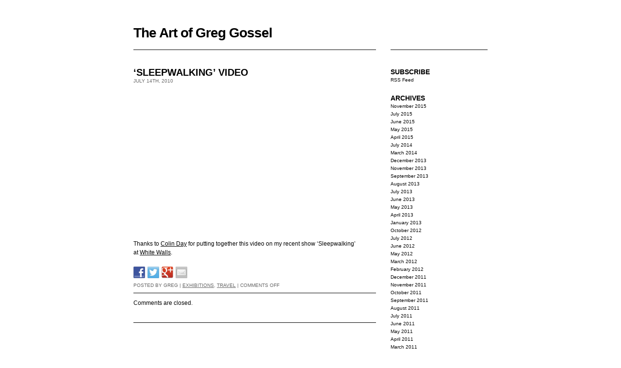

--- FILE ---
content_type: text/html; charset=UTF-8
request_url: http://www.blog.greggossel.com/?p=320
body_size: 2969
content:
<!DOCTYPE html PUBLIC "-//W3C//DTD XHTML 1.0 Transitional//EN" "http://www.w3.org/TR/xhtml1/DTD/xhtml1-transitional.dtd">
<html xmlns="http://www.w3.org/1999/xhtml" lang="en-US">

<head profile="http://gmpg.org/xfn/11">
<meta http-equiv="Content-Type" content="text/html; charset=UTF-8" />

<title>The Art of Greg Gossel  &raquo; Blog Archive   &raquo; &#8216;Sleepwalking&#8217; Video</title>

<link rel="stylesheet" href="http://www.blog.greggossel.com/wp-content/themes/clean-home/reset.css" type="text/css" media="screen" />
<link rel="stylesheet" href="http://www.blog.greggossel.com/wp-content/themes/clean-home/style.css" type="text/css" media="screen" />
<!--[if IE]><link rel="stylesheet" href="http://www.blog.greggossel.com/wp-content/themes/clean-home/ie.css" type="text/css" media="screen" /><![endif]-->
<link rel="alternate" type="application/rss+xml" title="The Art of Greg Gossel RSS Feed" href="http://www.blog.greggossel.com/?feed=rss2" />
<link rel="pingback" href="http://www.blog.greggossel.com/xmlrpc.php" />

<link rel="EditURI" type="application/rsd+xml" title="RSD" href="http://www.blog.greggossel.com/xmlrpc.php?rsd" />
<link rel="wlwmanifest" type="application/wlwmanifest+xml" href="http://www.blog.greggossel.com/wp-includes/wlwmanifest.xml" /> 
<link rel='prev' title='mn original' href='http://www.blog.greggossel.com/?p=314' />
<link rel='next' title='&#8216;From the street to the cube&#8217;' href='http://www.blog.greggossel.com/?p=326' />
<meta name="generator" content="WordPress 4.1.42" />
<link rel='canonical' href='http://www.blog.greggossel.com/?p=320' />
<link rel='shortlink' href='http://www.blog.greggossel.com/?p=320' />

<style type="text/css"></style>

</head>

<body>

<div id="wrapper">

	<div id="header">
		<div id="logo">
		<h1><a href="http://www.blog.greggossel.com">The Art of Greg Gossel</a></h1>
		</div>
		<div id="nav">
						</div>
	</div>

	<div id="content">
	
				
		<div class="post">
			<h1><a href="http://www.blog.greggossel.com/?p=320">&#8216;Sleepwalking&#8217; Video</a></h1>
			<div style="color:#666666; font-size: 10px; margin-top: -8px; text-transform:uppercase;">July 14th, 2010</div>
			<!--<small><b>Posted:</b> July 14th, 2010 | <b>Author:</b> <a href="http://www.blog.greggossel.com/?author=1" title="Posts by admin" rel="author">admin</a> | <b>Filed under:</b> <a href="http://www.blog.greggossel.com/?cat=4" rel="category">Exhibitions</a>, <a href="http://www.blog.greggossel.com/?cat=6" rel="category">Travel</a>  | <span>Comments Off</span></small>-->
			<p><object width="500" height="281"><param name="allowfullscreen" value="true" /><param name="allowscriptaccess" value="always" /><param name="movie" value="http://vimeo.com/moogaloop.swf?clip_id=12514653&amp;server=vimeo.com&amp;show_title=1&amp;show_byline=1&amp;show_portrait=0&amp;color=ffffff&amp;fullscreen=1" /><embed src="http://vimeo.com/moogaloop.swf?clip_id=12514653&amp;server=vimeo.com&amp;show_title=1&amp;show_byline=1&amp;show_portrait=0&amp;color=ffffff&amp;fullscreen=1" type="application/x-shockwave-flash" allowfullscreen="true" allowscriptaccess="always" width="500" height="281"></embed></object></p>
<p>Thanks to <a href="http://www.vimeo.com/user3307025" target="_blank">Colin Day</a> for putting together this video on my recent show &#8216;Sleepwalking&#8217; at <a href="http://www.whitewallssf.com/" target="_blank">White Walls</a>.</p>
<a class="synved-social-button synved-social-button-share" target="_blank" rel="nofollow" title="Share on Facebook" href="http://www.facebook.com/sharer.php?u=http%3A%2F%2Fwww.blog.greggossel.com%2F%3Fp%3D320&#038;t=%26%238216%3BSleepwalking%26%238217%3B+Video"><img alt="facebook" class="synved-share-image" width="24" style="width:24px;margin:0;margin-bottom:5px;margin-right:5px;" src="http://www.blog.greggossel.com/wp-content/plugins/social-media-feather/synved-social/image/social/regular/24x24/facebook.png" /></a><a class="synved-social-button synved-social-button-share" target="_blank" rel="nofollow" title="Share on Twitter" href="http://twitter.com/share?url=http%3A%2F%2Fwww.blog.greggossel.com%2F%3Fp%3D320&#038;text=Hey%20check%20this%20out"><img alt="twitter" class="synved-share-image" width="24" style="width:24px;margin:0;margin-bottom:5px;margin-right:5px;" src="http://www.blog.greggossel.com/wp-content/plugins/social-media-feather/synved-social/image/social/regular/24x24/twitter.png" /></a><a class="synved-social-button synved-social-button-share" target="_blank" rel="nofollow" title="Share on Google+" href="https://plus.google.com/share?url=http%3A%2F%2Fwww.blog.greggossel.com%2F%3Fp%3D320"><img alt="google_plus" class="synved-share-image" width="24" style="width:24px;margin:0;margin-bottom:5px;margin-right:5px;" src="http://www.blog.greggossel.com/wp-content/plugins/social-media-feather/synved-social/image/social/regular/24x24/google_plus.png" /></a><a class="synved-social-button synved-social-button-share" target="_blank" rel="nofollow" title="Share by email" href="mailto:?subject=%26%238216%3BSleepwalking%26%238217%3B+Video&#038;body=Hey%20check%20this%20out:%20http%3A%2F%2Fwww.blog.greggossel.com%2F%3Fp%3D320"><img alt="mail" class="synved-share-image" width="24" style="width:24px;margin:0;margin-bottom:5px;" src="http://www.blog.greggossel.com/wp-content/plugins/social-media-feather/synved-social/image/social/regular/24x24/mail.png" /></a>			<div class="post-meta" style="text-transform:uppercase; color:#666666; font-size:10px;">
				POSTED BY GREG | <a href="http://www.blog.greggossel.com/?cat=4" rel="category">Exhibitions</a>, <a href="http://www.blog.greggossel.com/?cat=6" rel="category">Travel</a> | <span>Comments Off</span>			</div>
			 <hr/>
		</div>
		
		
<!-- You can start editing here. -->
<div id="comments">


			<!-- If comments are closed. -->
		<p class="nocomments">Comments are closed.</p>

	


</div>

<hr style="margin-top:30px" />
		
		
		<div class="navigation">
			<div class="alignleft"></div>
			<div class="alignright"></div>
		</div>

	
	</div>
	
	<div id="sidebar">
	
		<div class="block">
			<h3>Subscribe</h3>
								<ul>
					<li><a href="/?feed=rss2">RSS Feed</a></li>
				</ul>
		</div>
		
		<div class="block">
			<h3>Archives</h3>
				<ul>
					<li><a href='http://www.blog.greggossel.com/?m=201511'>November 2015</a></li>
	<li><a href='http://www.blog.greggossel.com/?m=201507'>July 2015</a></li>
	<li><a href='http://www.blog.greggossel.com/?m=201506'>June 2015</a></li>
	<li><a href='http://www.blog.greggossel.com/?m=201505'>May 2015</a></li>
	<li><a href='http://www.blog.greggossel.com/?m=201504'>April 2015</a></li>
	<li><a href='http://www.blog.greggossel.com/?m=201407'>July 2014</a></li>
	<li><a href='http://www.blog.greggossel.com/?m=201403'>March 2014</a></li>
	<li><a href='http://www.blog.greggossel.com/?m=201312'>December 2013</a></li>
	<li><a href='http://www.blog.greggossel.com/?m=201311'>November 2013</a></li>
	<li><a href='http://www.blog.greggossel.com/?m=201309'>September 2013</a></li>
	<li><a href='http://www.blog.greggossel.com/?m=201308'>August 2013</a></li>
	<li><a href='http://www.blog.greggossel.com/?m=201307'>July 2013</a></li>
	<li><a href='http://www.blog.greggossel.com/?m=201306'>June 2013</a></li>
	<li><a href='http://www.blog.greggossel.com/?m=201305'>May 2013</a></li>
	<li><a href='http://www.blog.greggossel.com/?m=201304'>April 2013</a></li>
	<li><a href='http://www.blog.greggossel.com/?m=201301'>January 2013</a></li>
	<li><a href='http://www.blog.greggossel.com/?m=201210'>October 2012</a></li>
	<li><a href='http://www.blog.greggossel.com/?m=201207'>July 2012</a></li>
	<li><a href='http://www.blog.greggossel.com/?m=201206'>June 2012</a></li>
	<li><a href='http://www.blog.greggossel.com/?m=201205'>May 2012</a></li>
	<li><a href='http://www.blog.greggossel.com/?m=201203'>March 2012</a></li>
	<li><a href='http://www.blog.greggossel.com/?m=201202'>February 2012</a></li>
	<li><a href='http://www.blog.greggossel.com/?m=201112'>December 2011</a></li>
	<li><a href='http://www.blog.greggossel.com/?m=201111'>November 2011</a></li>
	<li><a href='http://www.blog.greggossel.com/?m=201110'>October 2011</a></li>
	<li><a href='http://www.blog.greggossel.com/?m=201109'>September 2011</a></li>
	<li><a href='http://www.blog.greggossel.com/?m=201108'>August 2011</a></li>
	<li><a href='http://www.blog.greggossel.com/?m=201107'>July 2011</a></li>
	<li><a href='http://www.blog.greggossel.com/?m=201106'>June 2011</a></li>
	<li><a href='http://www.blog.greggossel.com/?m=201105'>May 2011</a></li>
	<li><a href='http://www.blog.greggossel.com/?m=201104'>April 2011</a></li>
	<li><a href='http://www.blog.greggossel.com/?m=201103'>March 2011</a></li>
	<li><a href='http://www.blog.greggossel.com/?m=201102'>February 2011</a></li>
	<li><a href='http://www.blog.greggossel.com/?m=201101'>January 2011</a></li>
	<li><a href='http://www.blog.greggossel.com/?m=201011'>November 2010</a></li>
	<li><a href='http://www.blog.greggossel.com/?m=201010'>October 2010</a></li>
	<li><a href='http://www.blog.greggossel.com/?m=201009'>September 2010</a></li>
	<li><a href='http://www.blog.greggossel.com/?m=201008'>August 2010</a></li>
	<li><a href='http://www.blog.greggossel.com/?m=201007'>July 2010</a></li>
	<li><a href='http://www.blog.greggossel.com/?m=201006'>June 2010</a></li>
	<li><a href='http://www.blog.greggossel.com/?m=201004'>April 2010</a></li>
	<li><a href='http://www.blog.greggossel.com/?m=201003'>March 2010</a></li>
	<li><a href='http://www.blog.greggossel.com/?m=201001'>January 2010</a></li>
	<li><a href='http://www.blog.greggossel.com/?m=200912'>December 2009</a></li>
	<li><a href='http://www.blog.greggossel.com/?m=200910'>October 2009</a></li>
	<li><a href='http://www.blog.greggossel.com/?m=200909'>September 2009</a></li>
	<li><a href='http://www.blog.greggossel.com/?m=200908'>August 2009</a></li>
	<li><a href='http://www.blog.greggossel.com/?m=200907'>July 2009</a></li>
	<li><a href='http://www.blog.greggossel.com/?m=200906'>June 2009</a></li>
	<li><a href='http://www.blog.greggossel.com/?m=200905'>May 2009</a></li>
	<li><a href='http://www.blog.greggossel.com/?m=200903'>March 2009</a></li>
				</ul>
		</div>
		
		<div class="block">
			<h3>Categories</h3>
				<ul>
						<li class="cat-item cat-item-27"><a href="http://www.blog.greggossel.com/?cat=27" >1xRUN</a>
</li>
	<li class="cat-item cat-item-17"><a href="http://www.blog.greggossel.com/?cat=17" >Art Fair</a>
</li>
	<li class="cat-item cat-item-30"><a href="http://www.blog.greggossel.com/?cat=30" >Black Book Gallery</a>
</li>
	<li class="cat-item cat-item-32"><a href="http://www.blog.greggossel.com/?cat=32" >CHG Circa</a>
</li>
	<li class="cat-item cat-item-25"><a href="http://www.blog.greggossel.com/?cat=25" >Chicago</a>
</li>
	<li class="cat-item cat-item-16"><a href="http://www.blog.greggossel.com/?cat=16" >Copenhagen</a>
</li>
	<li class="cat-item cat-item-31"><a href="http://www.blog.greggossel.com/?cat=31" >Corey Helford Gallery</a>
</li>
	<li class="cat-item cat-item-26"><a href="http://www.blog.greggossel.com/?cat=26" >Costa Mesa</a>
</li>
	<li class="cat-item cat-item-29"><a href="http://www.blog.greggossel.com/?cat=29" >Denver</a>
</li>
	<li class="cat-item cat-item-28"><a href="http://www.blog.greggossel.com/?cat=28" >Detroit</a>
</li>
	<li class="cat-item cat-item-4"><a href="http://www.blog.greggossel.com/?cat=4" >Exhibitions</a>
</li>
	<li class="cat-item cat-item-22"><a href="http://www.blog.greggossel.com/?cat=22" >Illustration</a>
</li>
	<li class="cat-item cat-item-21"><a href="http://www.blog.greggossel.com/?cat=21" >Instagram</a>
</li>
	<li class="cat-item cat-item-14"><a href="http://www.blog.greggossel.com/?cat=14" >Installation</a>
</li>
	<li class="cat-item cat-item-23"><a href="http://www.blog.greggossel.com/?cat=23" >London</a>
</li>
	<li class="cat-item cat-item-24"><a href="http://www.blog.greggossel.com/?cat=24" >Los Angeles</a>
</li>
	<li class="cat-item cat-item-18"><a href="http://www.blog.greggossel.com/?cat=18" >Miami</a>
</li>
	<li class="cat-item cat-item-15"><a href="http://www.blog.greggossel.com/?cat=15" >Minneapolis</a>
</li>
	<li class="cat-item cat-item-19"><a href="http://www.blog.greggossel.com/?cat=19" >New York</a>
</li>
	<li class="cat-item cat-item-8"><a href="http://www.blog.greggossel.com/?cat=8" >Painting</a>
</li>
	<li class="cat-item cat-item-10"><a href="http://www.blog.greggossel.com/?cat=10" >Photography</a>
</li>
	<li class="cat-item cat-item-20"><a href="http://www.blog.greggossel.com/?cat=20" >Portland</a>
</li>
	<li class="cat-item cat-item-9"><a href="http://www.blog.greggossel.com/?cat=9" >Prints</a>
</li>
	<li class="cat-item cat-item-7"><a href="http://www.blog.greggossel.com/?cat=7" >Random</a>
</li>
	<li class="cat-item cat-item-13"><a href="http://www.blog.greggossel.com/?cat=13" >San Francisco</a>
</li>
	<li class="cat-item cat-item-5"><a href="http://www.blog.greggossel.com/?cat=5" >Studio</a>
</li>
	<li class="cat-item cat-item-6"><a href="http://www.blog.greggossel.com/?cat=6" >Travel</a>
</li>
	<li class="cat-item cat-item-1"><a href="http://www.blog.greggossel.com/?cat=1" >Uncategorized</a>
</li>
				</ul>
		</div>
		
		<div class="block">
			<h3>Links</h3>
	<ul class='xoxo blogroll'>
<li><a href="http://www.blackbookgallery.com" title="White Walls Gallery" target="_blank">Black Book Gallery</a></li>
<li><a href="http://burlesquedesign.com/" title="Burlesque of North America">Burlesque of North America</a></li>
<li><a href="http://www.soovac.org" title="SOO Visual Art Center" target="_blank">SOO Visual Art Center</a></li>
<li><a href="http://www.verticalgallery.com" title="Vertical Gallery" target="_blank">Vertical Gallery</a></li>

	</ul>

		</div>
		
		<div class="block">
			<h3>Contact</h3>
				<ul>
					<li><a href="mailto:info@greggossel.com">info@greggossel.com</a></li>
					<li><a href="http://greggossel.com">www.greggossel.com</a></li>
				</ul>
		</div>
		
		</div>


	<div id="footer">	
	<p>&copy; Copyright 2026 | <a href="http://greggossel.com" style="color:#666666;">Greg Gossel</a> | All Rights Reserved</p>
	<p></p>
	</div>

</div>

<!-- Can put web stats code here -->

</body>

</html>


--- FILE ---
content_type: text/css
request_url: http://www.blog.greggossel.com/wp-content/themes/clean-home/style.css
body_size: 1910
content:
/*
Theme Name:Clean Home
Theme URI:http://midmodesign.com/news/general/our-special-wordpress-theme/
Description:This WordPress theme is one with a minimal, clean looking design and has full CSS widgetization. Special thanks to <a href="http://bryanhelmig.com/">Bryan Helmig</a> of <a href="http://midmodesign.com/">Mid Mo Web Design</a>.
Version:1.2.0
Author:Mid Mo Design
Author URI:http://midmodesign.com/
Tags:white, red, fixed-width, two-columns, right-sidebar

	"Clean Home" by http://midmodesign.com/

	This theme was designed and built by Bryan Helmig
	of Mid Mo Design: http://midmodesign.com/.

	The CSS, XHTML and design is released under the GPL.

*/

body {
color:#000;
font-family:Arial, serif;
font-size:12px;
font-style:normal;
font-variant:normal;
font-weight:normal;
line-height:1.7em;
}
a {
/*border-bottom:1px dotted #000;*/
text-decoration:underline;
color:#000;
}
.post-meta a{
color:#666666;
}
hr{
margin-top:5px;
border:0;
border-top:1px solid black;
width:500px;
color:#fff;
clear:both;
}
#wrapper {
width:730px;
margin:40px auto;
}
#header {
float:left;
width:900px;
margin:0;
}
#logo {
float:left;
width:auto;
padding:18px 0 24px 0;
}
#logo a {
font-weight:bold;
font-size:28px;
text-decoration:none;
border-bottom:none;
letter-spacing:-1px;
background-color:#fff;
}
#logo h2 {
font-size : 18px;
font-weight : 200;
padding : 12px 4px 0 0;
letter-spacing : -1px;
}
#nav {
float:right;
width:auto;
padding:12px 0 0;
}
#nav ul {
height:50px;
float:right;
}
#nav li {
text-align:center;
float:left;
display:inline;
width:auto;
}
#nav li a {
font-size:20px;
font-weight:400;
display:block;
padding:15px;
border-bottom:none;
}
#nav li a:hover {
background-color:#f7f7f7;
}
#blurb {
height:auto;
border-bottom:1px dotted #ccc;
width:100%;
float:left;
padding:35px 0;
font-size:32px;
font-weight:400;
line-height:120%;
}
#blurb:hover {
color:#e12000;
}
#content {
width:500px;
float:left;
padding:0 0 30px 0;
min-height:420px;
border-top: 1px solid black;
}
.post {
padding:0 30px 0 0;
}
.post p {
margin:15px 0 20px 0;
line-height:18px;
}
.post em{
font-style:italic;
}
.post h2 {
font-size:24px;
margin:25px 0 10px 0;
font-weight:normal;
}
.post h1, .post h1 a{
font-size:20px;
margin:30px 0 0 0;
font-weight:bold;
line-height:32px;
text-transform:uppercase;
text-decoration:none;
}
.post h3, .post h4 {
font-size:20px;
margin:15px 0 10px 0;
font-weight:normal;
}
.post h4 {
font-size:18px;
}
.post h1:hover, .post h2:hover, .post h3:hover, .post h4:hover {
color:#e12000;
}
.post .indent {
padding-left:10px;
}
.post .indent p {
padding-left:10px;
}
.post small {
font-size:11px;
}
.post small a {
font-weight:normal;
}
.post .alignright {
float:right;
margin-left:10px;
}
.post .alignleft {
float:left;
margin-right:10px;
}
.post .aligncenter {
margin:0 auto;
display:block;
}
.post abbr {
font-weight:normal;
}
.post ul{
list-style:circle;
margin:0 0 0 25px;
}
.post ol{
list-style:decimal;
margin:0 0 0 30px;
}
.post .wp-caption {
background:#f7f7f7;
border:1px solid #ccc;
margin:10px;
text-align:center;
padding:5px 0 0;
}
.post .wp-caption-text {
margin:0;
}
.post .wp-caption a, .post .wp-caption a:hover {
border-bottom:0;
}
.post blockquote {
color:#777;
border-left:5px solid #ccc;
margin:15px 30px 0 10px;
padding-left:20px;
}
.post pre {
font-family:courier;
font-size:12px;
letter-spacing:-1px;
margin:14px 0 14px 0;
}
.post .message ul {
margin:12px 0 0;
}
.post .message {
display:none;
background:#0F67A1;
margin-top:10px;
padding:20px;
color:#fff;
}

#comments h3, #comments h4{
font-size:20px;
margin:35px 0 5px;
font-weight:bold;
text-transform:uppercase;
}
#comments h4{
font-size:20px;
}
#comments cite{
font-size:14px;
font-weight:bold;
}
#comments em {
font-style:italic;
text-align:right;
}
#comments ol.commentlist li {
border-right:0;
padding:10px 5px 0 10px;
min-height:110px;
}
#comments p {
margin:10px 0 0 0;
width:auto;
}
#comments span {
display:block;
color:#eee;
font-size:120px;
font-weight:normal;
float:right;
padding-top:25px;
}
#comments ul.formlist {
width:375px;
}
#comments ul.formlist li {
display:block;
margin:10px 0 0;
}
#comments ul.formlist p{
margin:10px 0 0;
text-align:left;
}
#comments input {
width:370px;
font-size:18px;
font-weight:normal;
}
#comments textarea {
width:370px;
font-size:18px;
font-weight:normal;
}
#comments li.submitbutton input {
text-align:center;
background:#fff;
border:1px solid #aaa;
color:#000;
font-weight:normal;
font-size:20px;
width:374px;
}
#comments .center {
text-align:left;
}
#sidebar {
font-size:10px;
width:200px;
float:right;
margin:0 0 25px 0;
border-top: 1px solid black;
padding-top: 20px;
}
#sidebar h3 {
padding:15px 0 3px 0;
font-size:14px;
font-weight:bold;
text-transform:uppercase;
}
#sidebar .block ul .children{
border:0;
padding: 0 0 0 8px;
}
#sidebar .block li a {
font-weight:normal;
margin: -8px 0 0 0;
padding:2px 0 2px 0;
display:block;
border-bottom:none;
text-decoration:none;
}
#sidebar .widget_search label {
display:block;
padding:25px 0 3px 0;
font-size:18px;
border-bottom:1px dotted #ccc;
margin:0 0 5px;
}
#sidebar .widget_recent_comments li {
background:transparent url(images/bullet_black.gif) no-repeat scroll 6px 52%;
padding:2px 0 2px 15px;
}
#sidebar .widget_recent_comments li a,#sidebar .widget_recent_comments li a:hover{
background:none;
border-bottom:1px dotted #000;
text-decoration:none;
color:#000;
font-weight:600;
}
#sidebar .widget_recent_comments li a:hover {
color:#e12000;
border-bottom:1px dashed #e12000;
background-color:#f7f7f7;
}
#sidebar .widget_tag_cloud h3 {
margin:0 0 8px;
border-bottom:1px dotted #ccc;
}
#sidebar .widget_text h3 , #sidebar .calendar h3{
border-bottom:1px dotted #ccc;
}
#sidebar .calendar h3{
display:none;
}
#sidebar #wp-calendar {
width:95%;
text-align:center;
}
#sidebar #wp-calendar caption, #sidebar #wp-calendar td, #sidebar #wp-calendar th{
text-align:center;
}
#sidebar #wp-calendar caption {
font-size:18px;
padding:25px 0 3px 0;
}
#sidebar #wp-calendar th {
font-weight: bold; 
border-top:1px dotted #ccc;
border-bottom:1px dotted #ccc;
}
#sidebar #wp-calendar tfoot td{
border-top:1px dotted #ccc;
border-bottom:1px dotted #ccc;
}
#footer {
color:#666666;
font-size:10px;
text-transform:uppercase;
width:900px;
float:left;
padding:0 0 40px 0;
}
#footer a {
color:#66666;
}
